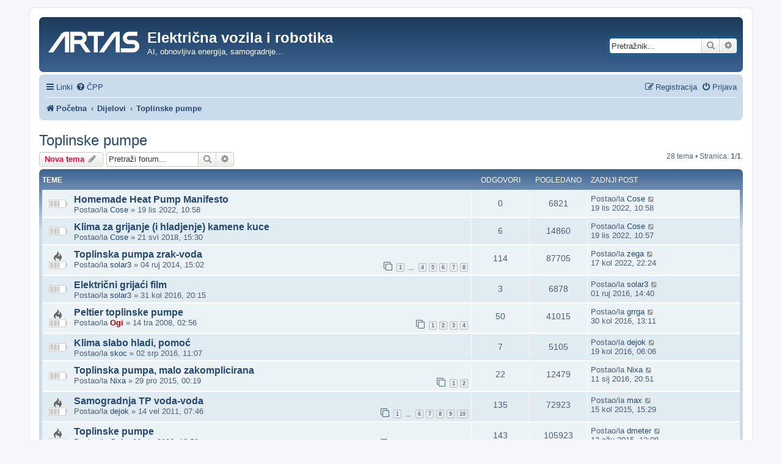

--- FILE ---
content_type: text/html; charset=UTF-8
request_url: http://www.e-vozila.com/forum/viewforum.php?f=8&sid=35f4ee603549ee93990b017403fb4ec5
body_size: 9797
content:
<!DOCTYPE html>
<html dir="ltr" lang="hr">
<head>
<meta charset="utf-8" />
<meta http-equiv="X-UA-Compatible" content="IE=edge">
<meta name="viewport" content="width=device-width, initial-scale=1" />

<title>Toplinske pumpe - Električna vozila i robotika</title>

	<link rel="alternate" type="application/atom+xml" title="Feed - Električna vozila i robotika" href="/forum/app.php/feed?sid=99348da93d32f48bfd2e72578d48580d">			<link rel="alternate" type="application/atom+xml" title="Feed - Nove teme" href="/forum/app.php/feed/topics?sid=99348da93d32f48bfd2e72578d48580d">		<link rel="alternate" type="application/atom+xml" title="Feed - Forum - Toplinske pumpe" href="/forum/app.php/feed/forum/8?sid=99348da93d32f48bfd2e72578d48580d">		
	<link rel="canonical" href="http://www.e-vozila.com/forum/viewforum.php?f=8">

<!--
	phpBB style name: prosilver
	Based on style:   prosilver (this is the default phpBB3 style)
	Original author:  Tom Beddard ( http://www.subBlue.com/ )
	Modified by:
-->

<link href="./assets/css/font-awesome.min.css?assets_version=11" rel="stylesheet">
<link href="./styles/prosilver/theme/stylesheet.css?assets_version=11" rel="stylesheet">
<link href="./styles/prosilver/theme/hr/stylesheet.css?assets_version=11" rel="stylesheet">




<!--[if lte IE 9]>
	<link href="./styles/prosilver/theme/tweaks.css?assets_version=11" rel="stylesheet">
<![endif]-->





</head>
<body id="phpbb" class="nojs notouch section-viewforum ltr ">


<div id="wrap" class="wrap">
	<a id="top" class="top-anchor" accesskey="t"></a>
	<div id="page-header">
		<div class="headerbar" role="banner">
					<div class="inner">

			<div id="site-description" class="site-description">
		<a id="logo" class="logo" href="https://www.artas.hr/" title="ARTAS d.o.o.">
					<span class="site_logo"></span>
				</a>
				<h1>Električna vozila i robotika</h1>
				<p>AI, obnovljiva energija, samogradnje...</p>
				<p class="skiplink"><a href="#start_here">Idi na sadržaj</a></p>
			</div>

									<div id="search-box" class="search-box search-header" role="search">
				<form action="./search.php?sid=99348da93d32f48bfd2e72578d48580d" method="get" id="search">
				<fieldset>
					<input name="keywords" id="keywords" type="search" maxlength="128" title="Pretraživanje po ključnim riječima" class="inputbox search tiny" size="20" value="" placeholder="Pretražnik..." />
					<button class="button button-search" type="submit" title="Pretražnik">
						<i class="icon fa-search fa-fw" aria-hidden="true"></i><span class="sr-only">Pretražnik</span>
					</button>
					<a href="./search.php?sid=99348da93d32f48bfd2e72578d48580d" class="button button-search-end" title="Napredno pretraživanje">
						<i class="icon fa-cog fa-fw" aria-hidden="true"></i><span class="sr-only">Napredno pretraživanje</span>
					</a>
					<input type="hidden" name="sid" value="99348da93d32f48bfd2e72578d48580d" />

				</fieldset>
				</form>
			</div>
						
			</div>
					</div>
				<div class="navbar" role="navigation">
	<div class="inner">

	<ul id="nav-main" class="nav-main linklist" role="menubar">

		<li id="quick-links" class="quick-links dropdown-container responsive-menu" data-skip-responsive="true">
			<a href="#" class="dropdown-trigger">
				<i class="icon fa-bars fa-fw" aria-hidden="true"></i><span>Linki</span>
			</a>
			<div class="dropdown">
				<div class="pointer"><div class="pointer-inner"></div></div>
				<ul class="dropdown-contents" role="menu">
					
											<li class="separator"></li>
																									<li>
								<a href="./search.php?search_id=unanswered&amp;sid=99348da93d32f48bfd2e72578d48580d" role="menuitem">
									<i class="icon fa-file-o fa-fw icon-gray" aria-hidden="true"></i><span>Neodgovorene teme</span>
								</a>
							</li>
							<li>
								<a href="./search.php?search_id=active_topics&amp;sid=99348da93d32f48bfd2e72578d48580d" role="menuitem">
									<i class="icon fa-file-o fa-fw icon-blue" aria-hidden="true"></i><span>Aktivne teme</span>
								</a>
							</li>
							<li class="separator"></li>
							<li>
								<a href="./search.php?sid=99348da93d32f48bfd2e72578d48580d" role="menuitem">
									<i class="icon fa-search fa-fw" aria-hidden="true"></i><span>Pretražnik</span>
								</a>
							</li>
					
										<li class="separator"></li>

									</ul>
			</div>
		</li>

				<li data-skip-responsive="true">
			<a href="/forum/app.php/help/faq?sid=99348da93d32f48bfd2e72578d48580d" rel="help" title="Često postavlje(a)na pitanja" role="menuitem">
				<i class="icon fa-question-circle fa-fw" aria-hidden="true"></i><span>ČPP</span>
			</a>
		</li>
						
			<li class="rightside"  data-skip-responsive="true">
			<a href="./ucp.php?mode=login&amp;redirect=viewforum.php%3Ff%3D8&amp;sid=99348da93d32f48bfd2e72578d48580d" title="Prijava" accesskey="x" role="menuitem">
				<i class="icon fa-power-off fa-fw" aria-hidden="true"></i><span>Prijava</span>
			</a>
		</li>
					<li class="rightside" data-skip-responsive="true">
				<a href="./ucp.php?mode=register&amp;sid=99348da93d32f48bfd2e72578d48580d" role="menuitem">
					<i class="icon fa-pencil-square-o  fa-fw" aria-hidden="true"></i><span>Registracija</span>
				</a>
			</li>
						</ul>

	<ul id="nav-breadcrumbs" class="nav-breadcrumbs linklist navlinks" role="menubar">
				
		
		<li class="breadcrumbs" itemscope itemtype="https://schema.org/BreadcrumbList">

			
							<span class="crumb" itemtype="https://schema.org/ListItem" itemprop="itemListElement" itemscope><a itemprop="item" href="./index.php?sid=99348da93d32f48bfd2e72578d48580d" accesskey="h" data-navbar-reference="index"><i class="icon fa-home fa-fw"></i><span itemprop="name">Početna</span></a><meta itemprop="position" content="1" /></span>

											
								<span class="crumb" itemtype="https://schema.org/ListItem" itemprop="itemListElement" itemscope data-forum-id="98"><a itemprop="item" href="./viewforum.php?f=98&amp;sid=99348da93d32f48bfd2e72578d48580d"><span itemprop="name">Dijelovi</span></a><meta itemprop="position" content="2" /></span>
															
								<span class="crumb" itemtype="https://schema.org/ListItem" itemprop="itemListElement" itemscope data-forum-id="8"><a itemprop="item" href="./viewforum.php?f=8&amp;sid=99348da93d32f48bfd2e72578d48580d"><span itemprop="name">Toplinske pumpe</span></a><meta itemprop="position" content="3" /></span>
							
					</li>

		
					<li class="rightside responsive-search">
				<a href="./search.php?sid=99348da93d32f48bfd2e72578d48580d" title="Opcije naprednog pretraživanja." role="menuitem">
					<i class="icon fa-search fa-fw" aria-hidden="true"></i><span class="sr-only">Pretražnik</span>
				</a>
			</li>
			</ul>

	</div>
</div>
	</div>

	
	<a id="start_here" class="anchor"></a>
	<div id="page-body" class="page-body" role="main">
		
		<h2 class="forum-title"><a href="./viewforum.php?f=8&amp;sid=99348da93d32f48bfd2e72578d48580d">Toplinske pumpe</a></h2>
<div>
	<!-- NOTE: remove the style="display: none" when you want to have the forum description on the forum body -->
	<div style="display: none !important;">Iskorištavanje toplinske energije zemlje, zraka, vode<br /></div>	</div>



	<div class="action-bar bar-top">

				
		<a href="./posting.php?mode=post&amp;f=8&amp;sid=99348da93d32f48bfd2e72578d48580d" class="button" title="Započni novu temu">
							<span>Nova tema</span> <i class="icon fa-pencil fa-fw" aria-hidden="true"></i>
					</a>
				
			<div class="search-box" role="search">
			<form method="get" id="forum-search" action="./search.php?sid=99348da93d32f48bfd2e72578d48580d">
			<fieldset>
				<input class="inputbox search tiny" type="search" name="keywords" id="search_keywords" size="20" placeholder="Pretraži forum..." />
				<button class="button button-search" type="submit" title="Pretražnik">
					<i class="icon fa-search fa-fw" aria-hidden="true"></i><span class="sr-only">Pretražnik</span>
				</button>
				<a href="./search.php?fid%5B%5D=8&amp;sid=99348da93d32f48bfd2e72578d48580d" class="button button-search-end" title="Napredno pretraživanje">
					<i class="icon fa-cog fa-fw" aria-hidden="true"></i><span class="sr-only">Napredno pretraživanje</span>
				</a>
				<input type="hidden" name="fid[0]" value="8" />
<input type="hidden" name="sid" value="99348da93d32f48bfd2e72578d48580d" />

			</fieldset>
			</form>
		</div>
	
	<div class="pagination">
				28 tema
					&bull; Stranica: <strong>1</strong>/<strong>1</strong>.
			</div>

	</div>




	
			<div class="forumbg">
		<div class="inner">
		<ul class="topiclist">
			<li class="header">
				<dl class="row-item">
					<dt><div class="list-inner">Teme</div></dt>
					<dd class="posts">Odgovori</dd>
					<dd class="views">Pogledano</dd>
					<dd class="lastpost"><span>Zadnji post</span></dd>
				</dl>
			</li>
		</ul>
		<ul class="topiclist topics">
	
				<li class="row bg1">
						<dl class="row-item topic_read">
				<dt title="Nema nepročitanih postova.">
										<div class="list-inner">
																		<a href="./viewtopic.php?t=8246&amp;sid=99348da93d32f48bfd2e72578d48580d" class="topictitle">Homemade Heat Pump Manifesto</a>																								<br />
						
												<div class="responsive-show" style="display: none;">
							Zadnji post Postao/la <a href="./memberlist.php?mode=viewprofile&amp;u=342&amp;sid=99348da93d32f48bfd2e72578d48580d" class="username">Cose</a> &laquo; <a href="./viewtopic.php?p=170632&amp;sid=99348da93d32f48bfd2e72578d48580d#p170632" title="Zadnji post"><time datetime="2022-10-19T08:58:34+00:00">19 lis 2022, 10:58</time></a>
													</div>
													
						<div class="topic-poster responsive-hide left-box">
																												Postao/la <a href="./memberlist.php?mode=viewprofile&amp;u=342&amp;sid=99348da93d32f48bfd2e72578d48580d" class="username">Cose</a> &raquo; <time datetime="2022-10-19T08:58:34+00:00">19 lis 2022, 10:58</time>
																				</div>

						
											</div>
				</dt>
				<dd class="posts">0 <dfn>Odgovori</dfn></dd>
				<dd class="views">6821 <dfn>Pogledano</dfn></dd>
				<dd class="lastpost">
					<span><dfn>Zadnji post </dfn>Postao/la <a href="./memberlist.php?mode=viewprofile&amp;u=342&amp;sid=99348da93d32f48bfd2e72578d48580d" class="username">Cose</a>													<a href="./viewtopic.php?p=170632&amp;sid=99348da93d32f48bfd2e72578d48580d#p170632" title="Zadnji post">
								<i class="icon fa-external-link-square fa-fw icon-lightgray icon-md" aria-hidden="true"></i><span class="sr-only"></span>
							</a>
												<br /><time datetime="2022-10-19T08:58:34+00:00">19 lis 2022, 10:58</time>
					</span>
				</dd>
			</dl>
					</li>
		
	

	
	
				<li class="row bg2">
						<dl class="row-item topic_read">
				<dt title="Nema nepročitanih postova.">
										<div class="list-inner">
																		<a href="./viewtopic.php?t=7066&amp;sid=99348da93d32f48bfd2e72578d48580d" class="topictitle">Klima za grijanje (i hladjenje) kamene kuce</a>																								<br />
						
												<div class="responsive-show" style="display: none;">
							Zadnji post Postao/la <a href="./memberlist.php?mode=viewprofile&amp;u=342&amp;sid=99348da93d32f48bfd2e72578d48580d" class="username">Cose</a> &laquo; <a href="./viewtopic.php?p=170631&amp;sid=99348da93d32f48bfd2e72578d48580d#p170631" title="Zadnji post"><time datetime="2022-10-19T08:57:32+00:00">19 lis 2022, 10:57</time></a>
													</div>
														<span class="responsive-show left-box" style="display: none;">Odgovori: <strong>6</strong></span>
													
						<div class="topic-poster responsive-hide left-box">
																												Postao/la <a href="./memberlist.php?mode=viewprofile&amp;u=342&amp;sid=99348da93d32f48bfd2e72578d48580d" class="username">Cose</a> &raquo; <time datetime="2018-05-21T13:30:46+00:00">21 svi 2018, 15:30</time>
																				</div>

						
											</div>
				</dt>
				<dd class="posts">6 <dfn>Odgovori</dfn></dd>
				<dd class="views">14860 <dfn>Pogledano</dfn></dd>
				<dd class="lastpost">
					<span><dfn>Zadnji post </dfn>Postao/la <a href="./memberlist.php?mode=viewprofile&amp;u=342&amp;sid=99348da93d32f48bfd2e72578d48580d" class="username">Cose</a>													<a href="./viewtopic.php?p=170631&amp;sid=99348da93d32f48bfd2e72578d48580d#p170631" title="Zadnji post">
								<i class="icon fa-external-link-square fa-fw icon-lightgray icon-md" aria-hidden="true"></i><span class="sr-only"></span>
							</a>
												<br /><time datetime="2022-10-19T08:57:32+00:00">19 lis 2022, 10:57</time>
					</span>
				</dd>
			</dl>
					</li>
		
	

	
	
				<li class="row bg1">
						<dl class="row-item topic_read_hot">
				<dt title="Nema nepročitanih postova.">
										<div class="list-inner">
																		<a href="./viewtopic.php?t=5273&amp;sid=99348da93d32f48bfd2e72578d48580d" class="topictitle">Toplinska pumpa zrak-voda</a>																								<br />
						
												<div class="responsive-show" style="display: none;">
							Zadnji post Postao/la <a href="./memberlist.php?mode=viewprofile&amp;u=5&amp;sid=99348da93d32f48bfd2e72578d48580d" class="username">zega</a> &laquo; <a href="./viewtopic.php?p=170226&amp;sid=99348da93d32f48bfd2e72578d48580d#p170226" title="Zadnji post"><time datetime="2022-08-17T20:24:54+00:00">17 kol 2022, 22:24</time></a>
													</div>
														<span class="responsive-show left-box" style="display: none;">Odgovori: <strong>114</strong></span>
													
						<div class="topic-poster responsive-hide left-box">
																												Postao/la <a href="./memberlist.php?mode=viewprofile&amp;u=2289&amp;sid=99348da93d32f48bfd2e72578d48580d" class="username">solar3</a> &raquo; <time datetime="2014-09-04T13:02:53+00:00">04 ruj 2014, 15:02</time>
																				</div>

												<div class="pagination">
							<span><i class="icon fa-clone fa-fw" aria-hidden="true"></i></span>
							<ul>
															<li><a class="button" href="./viewtopic.php?t=5273&amp;sid=99348da93d32f48bfd2e72578d48580d">1</a></li>
																							<li class="ellipsis"><span>...</span></li>
																							<li><a class="button" href="./viewtopic.php?t=5273&amp;sid=99348da93d32f48bfd2e72578d48580d&amp;start=45">4</a></li>
																							<li><a class="button" href="./viewtopic.php?t=5273&amp;sid=99348da93d32f48bfd2e72578d48580d&amp;start=60">5</a></li>
																							<li><a class="button" href="./viewtopic.php?t=5273&amp;sid=99348da93d32f48bfd2e72578d48580d&amp;start=75">6</a></li>
																							<li><a class="button" href="./viewtopic.php?t=5273&amp;sid=99348da93d32f48bfd2e72578d48580d&amp;start=90">7</a></li>
																							<li><a class="button" href="./viewtopic.php?t=5273&amp;sid=99348da93d32f48bfd2e72578d48580d&amp;start=105">8</a></li>
																																													</ul>
						</div>
						
											</div>
				</dt>
				<dd class="posts">114 <dfn>Odgovori</dfn></dd>
				<dd class="views">87705 <dfn>Pogledano</dfn></dd>
				<dd class="lastpost">
					<span><dfn>Zadnji post </dfn>Postao/la <a href="./memberlist.php?mode=viewprofile&amp;u=5&amp;sid=99348da93d32f48bfd2e72578d48580d" class="username">zega</a>													<a href="./viewtopic.php?p=170226&amp;sid=99348da93d32f48bfd2e72578d48580d#p170226" title="Zadnji post">
								<i class="icon fa-external-link-square fa-fw icon-lightgray icon-md" aria-hidden="true"></i><span class="sr-only"></span>
							</a>
												<br /><time datetime="2022-08-17T20:24:54+00:00">17 kol 2022, 22:24</time>
					</span>
				</dd>
			</dl>
					</li>
		
	

	
	
				<li class="row bg2">
						<dl class="row-item topic_read">
				<dt title="Nema nepročitanih postova.">
										<div class="list-inner">
																		<a href="./viewtopic.php?t=6396&amp;sid=99348da93d32f48bfd2e72578d48580d" class="topictitle">Električni grijaći film</a>																								<br />
						
												<div class="responsive-show" style="display: none;">
							Zadnji post Postao/la <a href="./memberlist.php?mode=viewprofile&amp;u=2289&amp;sid=99348da93d32f48bfd2e72578d48580d" class="username">solar3</a> &laquo; <a href="./viewtopic.php?p=144242&amp;sid=99348da93d32f48bfd2e72578d48580d#p144242" title="Zadnji post"><time datetime="2016-09-01T12:40:25+00:00">01 ruj 2016, 14:40</time></a>
													</div>
														<span class="responsive-show left-box" style="display: none;">Odgovori: <strong>3</strong></span>
													
						<div class="topic-poster responsive-hide left-box">
																												Postao/la <a href="./memberlist.php?mode=viewprofile&amp;u=2289&amp;sid=99348da93d32f48bfd2e72578d48580d" class="username">solar3</a> &raquo; <time datetime="2016-08-31T18:15:53+00:00">31 kol 2016, 20:15</time>
																				</div>

						
											</div>
				</dt>
				<dd class="posts">3 <dfn>Odgovori</dfn></dd>
				<dd class="views">6878 <dfn>Pogledano</dfn></dd>
				<dd class="lastpost">
					<span><dfn>Zadnji post </dfn>Postao/la <a href="./memberlist.php?mode=viewprofile&amp;u=2289&amp;sid=99348da93d32f48bfd2e72578d48580d" class="username">solar3</a>													<a href="./viewtopic.php?p=144242&amp;sid=99348da93d32f48bfd2e72578d48580d#p144242" title="Zadnji post">
								<i class="icon fa-external-link-square fa-fw icon-lightgray icon-md" aria-hidden="true"></i><span class="sr-only"></span>
							</a>
												<br /><time datetime="2016-09-01T12:40:25+00:00">01 ruj 2016, 14:40</time>
					</span>
				</dd>
			</dl>
					</li>
		
	

	
	
				<li class="row bg1">
						<dl class="row-item topic_read_hot">
				<dt title="Nema nepročitanih postova.">
										<div class="list-inner">
																		<a href="./viewtopic.php?t=645&amp;sid=99348da93d32f48bfd2e72578d48580d" class="topictitle">Peltier toplinske pumpe</a>																								<br />
						
												<div class="responsive-show" style="display: none;">
							Zadnji post Postao/la <a href="./memberlist.php?mode=viewprofile&amp;u=1278&amp;sid=99348da93d32f48bfd2e72578d48580d" class="username">grrga</a> &laquo; <a href="./viewtopic.php?p=144125&amp;sid=99348da93d32f48bfd2e72578d48580d#p144125" title="Zadnji post"><time datetime="2016-08-30T11:11:49+00:00">30 kol 2016, 13:11</time></a>
													</div>
														<span class="responsive-show left-box" style="display: none;">Odgovori: <strong>50</strong></span>
													
						<div class="topic-poster responsive-hide left-box">
																												Postao/la <a href="./memberlist.php?mode=viewprofile&amp;u=2&amp;sid=99348da93d32f48bfd2e72578d48580d" style="color: #AA0000;" class="username-coloured">Ogi</a> &raquo; <time datetime="2008-04-14T00:56:09+00:00">14 tra 2008, 02:56</time>
																				</div>

												<div class="pagination">
							<span><i class="icon fa-clone fa-fw" aria-hidden="true"></i></span>
							<ul>
															<li><a class="button" href="./viewtopic.php?t=645&amp;sid=99348da93d32f48bfd2e72578d48580d">1</a></li>
																							<li><a class="button" href="./viewtopic.php?t=645&amp;sid=99348da93d32f48bfd2e72578d48580d&amp;start=15">2</a></li>
																							<li><a class="button" href="./viewtopic.php?t=645&amp;sid=99348da93d32f48bfd2e72578d48580d&amp;start=30">3</a></li>
																							<li><a class="button" href="./viewtopic.php?t=645&amp;sid=99348da93d32f48bfd2e72578d48580d&amp;start=45">4</a></li>
																																													</ul>
						</div>
						
											</div>
				</dt>
				<dd class="posts">50 <dfn>Odgovori</dfn></dd>
				<dd class="views">41015 <dfn>Pogledano</dfn></dd>
				<dd class="lastpost">
					<span><dfn>Zadnji post </dfn>Postao/la <a href="./memberlist.php?mode=viewprofile&amp;u=1278&amp;sid=99348da93d32f48bfd2e72578d48580d" class="username">grrga</a>													<a href="./viewtopic.php?p=144125&amp;sid=99348da93d32f48bfd2e72578d48580d#p144125" title="Zadnji post">
								<i class="icon fa-external-link-square fa-fw icon-lightgray icon-md" aria-hidden="true"></i><span class="sr-only"></span>
							</a>
												<br /><time datetime="2016-08-30T11:11:49+00:00">30 kol 2016, 13:11</time>
					</span>
				</dd>
			</dl>
					</li>
		
	

	
	
				<li class="row bg2">
						<dl class="row-item topic_read">
				<dt title="Nema nepročitanih postova.">
										<div class="list-inner">
																		<a href="./viewtopic.php?t=6299&amp;sid=99348da93d32f48bfd2e72578d48580d" class="topictitle">Klima slabo hladi, pomoć</a>																								<br />
						
												<div class="responsive-show" style="display: none;">
							Zadnji post Postao/la <a href="./memberlist.php?mode=viewprofile&amp;u=1162&amp;sid=99348da93d32f48bfd2e72578d48580d" class="username">dejok</a> &laquo; <a href="./viewtopic.php?p=143609&amp;sid=99348da93d32f48bfd2e72578d48580d#p143609" title="Zadnji post"><time datetime="2016-08-19T04:06:01+00:00">19 kol 2016, 06:06</time></a>
													</div>
														<span class="responsive-show left-box" style="display: none;">Odgovori: <strong>7</strong></span>
													
						<div class="topic-poster responsive-hide left-box">
																												Postao/la <a href="./memberlist.php?mode=viewprofile&amp;u=3136&amp;sid=99348da93d32f48bfd2e72578d48580d" class="username">skoc</a> &raquo; <time datetime="2016-07-02T09:07:03+00:00">02 srp 2016, 11:07</time>
																				</div>

						
											</div>
				</dt>
				<dd class="posts">7 <dfn>Odgovori</dfn></dd>
				<dd class="views">5105 <dfn>Pogledano</dfn></dd>
				<dd class="lastpost">
					<span><dfn>Zadnji post </dfn>Postao/la <a href="./memberlist.php?mode=viewprofile&amp;u=1162&amp;sid=99348da93d32f48bfd2e72578d48580d" class="username">dejok</a>													<a href="./viewtopic.php?p=143609&amp;sid=99348da93d32f48bfd2e72578d48580d#p143609" title="Zadnji post">
								<i class="icon fa-external-link-square fa-fw icon-lightgray icon-md" aria-hidden="true"></i><span class="sr-only"></span>
							</a>
												<br /><time datetime="2016-08-19T04:06:01+00:00">19 kol 2016, 06:06</time>
					</span>
				</dd>
			</dl>
					</li>
		
	

	
	
				<li class="row bg1">
						<dl class="row-item topic_read">
				<dt title="Nema nepročitanih postova.">
										<div class="list-inner">
																		<a href="./viewtopic.php?t=6019&amp;sid=99348da93d32f48bfd2e72578d48580d" class="topictitle">Toplinska pumpa, malo zakomplicirana</a>																								<br />
						
												<div class="responsive-show" style="display: none;">
							Zadnji post Postao/la <a href="./memberlist.php?mode=viewprofile&amp;u=198&amp;sid=99348da93d32f48bfd2e72578d48580d" class="username">Nixa</a> &laquo; <a href="./viewtopic.php?p=136508&amp;sid=99348da93d32f48bfd2e72578d48580d#p136508" title="Zadnji post"><time datetime="2016-01-11T19:51:51+00:00">11 sij 2016, 20:51</time></a>
													</div>
														<span class="responsive-show left-box" style="display: none;">Odgovori: <strong>22</strong></span>
													
						<div class="topic-poster responsive-hide left-box">
																												Postao/la <a href="./memberlist.php?mode=viewprofile&amp;u=198&amp;sid=99348da93d32f48bfd2e72578d48580d" class="username">Nixa</a> &raquo; <time datetime="2015-12-28T23:19:10+00:00">29 pro 2015, 00:19</time>
																				</div>

												<div class="pagination">
							<span><i class="icon fa-clone fa-fw" aria-hidden="true"></i></span>
							<ul>
															<li><a class="button" href="./viewtopic.php?t=6019&amp;sid=99348da93d32f48bfd2e72578d48580d">1</a></li>
																							<li><a class="button" href="./viewtopic.php?t=6019&amp;sid=99348da93d32f48bfd2e72578d48580d&amp;start=15">2</a></li>
																																													</ul>
						</div>
						
											</div>
				</dt>
				<dd class="posts">22 <dfn>Odgovori</dfn></dd>
				<dd class="views">12479 <dfn>Pogledano</dfn></dd>
				<dd class="lastpost">
					<span><dfn>Zadnji post </dfn>Postao/la <a href="./memberlist.php?mode=viewprofile&amp;u=198&amp;sid=99348da93d32f48bfd2e72578d48580d" class="username">Nixa</a>													<a href="./viewtopic.php?p=136508&amp;sid=99348da93d32f48bfd2e72578d48580d#p136508" title="Zadnji post">
								<i class="icon fa-external-link-square fa-fw icon-lightgray icon-md" aria-hidden="true"></i><span class="sr-only"></span>
							</a>
												<br /><time datetime="2016-01-11T19:51:51+00:00">11 sij 2016, 20:51</time>
					</span>
				</dd>
			</dl>
					</li>
		
	

	
	
				<li class="row bg2">
						<dl class="row-item topic_read_hot">
				<dt title="Nema nepročitanih postova.">
										<div class="list-inner">
																		<a href="./viewtopic.php?t=2729&amp;sid=99348da93d32f48bfd2e72578d48580d" class="topictitle">Samogradnja TP voda-voda</a>																								<br />
						
												<div class="responsive-show" style="display: none;">
							Zadnji post Postao/la <a href="./memberlist.php?mode=viewprofile&amp;u=1115&amp;sid=99348da93d32f48bfd2e72578d48580d" class="username">max</a> &laquo; <a href="./viewtopic.php?p=132939&amp;sid=99348da93d32f48bfd2e72578d48580d#p132939" title="Zadnji post"><time datetime="2015-08-15T13:29:45+00:00">15 kol 2015, 15:29</time></a>
													</div>
														<span class="responsive-show left-box" style="display: none;">Odgovori: <strong>135</strong></span>
													
						<div class="topic-poster responsive-hide left-box">
																												Postao/la <a href="./memberlist.php?mode=viewprofile&amp;u=1162&amp;sid=99348da93d32f48bfd2e72578d48580d" class="username">dejok</a> &raquo; <time datetime="2011-02-14T06:46:52+00:00">14 vel 2011, 07:46</time>
																				</div>

												<div class="pagination">
							<span><i class="icon fa-clone fa-fw" aria-hidden="true"></i></span>
							<ul>
															<li><a class="button" href="./viewtopic.php?t=2729&amp;sid=99348da93d32f48bfd2e72578d48580d">1</a></li>
																							<li class="ellipsis"><span>...</span></li>
																							<li><a class="button" href="./viewtopic.php?t=2729&amp;sid=99348da93d32f48bfd2e72578d48580d&amp;start=75">6</a></li>
																							<li><a class="button" href="./viewtopic.php?t=2729&amp;sid=99348da93d32f48bfd2e72578d48580d&amp;start=90">7</a></li>
																							<li><a class="button" href="./viewtopic.php?t=2729&amp;sid=99348da93d32f48bfd2e72578d48580d&amp;start=105">8</a></li>
																							<li><a class="button" href="./viewtopic.php?t=2729&amp;sid=99348da93d32f48bfd2e72578d48580d&amp;start=120">9</a></li>
																							<li><a class="button" href="./viewtopic.php?t=2729&amp;sid=99348da93d32f48bfd2e72578d48580d&amp;start=135">10</a></li>
																																													</ul>
						</div>
						
											</div>
				</dt>
				<dd class="posts">135 <dfn>Odgovori</dfn></dd>
				<dd class="views">72923 <dfn>Pogledano</dfn></dd>
				<dd class="lastpost">
					<span><dfn>Zadnji post </dfn>Postao/la <a href="./memberlist.php?mode=viewprofile&amp;u=1115&amp;sid=99348da93d32f48bfd2e72578d48580d" class="username">max</a>													<a href="./viewtopic.php?p=132939&amp;sid=99348da93d32f48bfd2e72578d48580d#p132939" title="Zadnji post">
								<i class="icon fa-external-link-square fa-fw icon-lightgray icon-md" aria-hidden="true"></i><span class="sr-only"></span>
							</a>
												<br /><time datetime="2015-08-15T13:29:45+00:00">15 kol 2015, 15:29</time>
					</span>
				</dd>
			</dl>
					</li>
		
	

	
	
				<li class="row bg1">
						<dl class="row-item topic_read_hot">
				<dt title="Nema nepročitanih postova.">
										<div class="list-inner">
																		<a href="./viewtopic.php?t=32&amp;sid=99348da93d32f48bfd2e72578d48580d" class="topictitle">Toplinske pumpe</a>																								<br />
						
												<div class="responsive-show" style="display: none;">
							Zadnji post Postao/la <a href="./memberlist.php?mode=viewprofile&amp;u=1052&amp;sid=99348da93d32f48bfd2e72578d48580d" class="username">dmeter</a> &laquo; <a href="./viewtopic.php?p=127267&amp;sid=99348da93d32f48bfd2e72578d48580d#p127267" title="Zadnji post"><time datetime="2015-03-13T11:08:54+00:00">13 ožu 2015, 12:08</time></a>
													</div>
														<span class="responsive-show left-box" style="display: none;">Odgovori: <strong>143</strong></span>
													
						<div class="topic-poster responsive-hide left-box">
																												Postao/la <a href="./memberlist.php?mode=viewprofile&amp;u=2&amp;sid=99348da93d32f48bfd2e72578d48580d" style="color: #AA0000;" class="username-coloured">Ogi</a> &raquo; <time datetime="2006-11-03T17:58:22+00:00">03 stu 2006, 18:58</time>
																				</div>

												<div class="pagination">
							<span><i class="icon fa-clone fa-fw" aria-hidden="true"></i></span>
							<ul>
															<li><a class="button" href="./viewtopic.php?t=32&amp;sid=99348da93d32f48bfd2e72578d48580d">1</a></li>
																							<li class="ellipsis"><span>...</span></li>
																							<li><a class="button" href="./viewtopic.php?t=32&amp;sid=99348da93d32f48bfd2e72578d48580d&amp;start=75">6</a></li>
																							<li><a class="button" href="./viewtopic.php?t=32&amp;sid=99348da93d32f48bfd2e72578d48580d&amp;start=90">7</a></li>
																							<li><a class="button" href="./viewtopic.php?t=32&amp;sid=99348da93d32f48bfd2e72578d48580d&amp;start=105">8</a></li>
																							<li><a class="button" href="./viewtopic.php?t=32&amp;sid=99348da93d32f48bfd2e72578d48580d&amp;start=120">9</a></li>
																							<li><a class="button" href="./viewtopic.php?t=32&amp;sid=99348da93d32f48bfd2e72578d48580d&amp;start=135">10</a></li>
																																													</ul>
						</div>
						
											</div>
				</dt>
				<dd class="posts">143 <dfn>Odgovori</dfn></dd>
				<dd class="views">105923 <dfn>Pogledano</dfn></dd>
				<dd class="lastpost">
					<span><dfn>Zadnji post </dfn>Postao/la <a href="./memberlist.php?mode=viewprofile&amp;u=1052&amp;sid=99348da93d32f48bfd2e72578d48580d" class="username">dmeter</a>													<a href="./viewtopic.php?p=127267&amp;sid=99348da93d32f48bfd2e72578d48580d#p127267" title="Zadnji post">
								<i class="icon fa-external-link-square fa-fw icon-lightgray icon-md" aria-hidden="true"></i><span class="sr-only"></span>
							</a>
												<br /><time datetime="2015-03-13T11:08:54+00:00">13 ožu 2015, 12:08</time>
					</span>
				</dd>
			</dl>
					</li>
		
	

	
	
				<li class="row bg2">
						<dl class="row-item topic_read">
				<dt title="Nema nepročitanih postova.">
										<div class="list-inner">
																		<a href="./viewtopic.php?t=4870&amp;sid=99348da93d32f48bfd2e72578d48580d" class="topictitle">Grijanje pomoću mora</a>																								<br />
						
												<div class="responsive-show" style="display: none;">
							Zadnji post Postao/la <a href="./memberlist.php?mode=viewprofile&amp;u=5&amp;sid=99348da93d32f48bfd2e72578d48580d" class="username">zega</a> &laquo; <a href="./viewtopic.php?p=109365&amp;sid=99348da93d32f48bfd2e72578d48580d#p109365" title="Zadnji post"><time datetime="2014-01-05T13:06:38+00:00">05 sij 2014, 14:06</time></a>
													</div>
														<span class="responsive-show left-box" style="display: none;">Odgovori: <strong>2</strong></span>
													
						<div class="topic-poster responsive-hide left-box">
																												Postao/la <a href="./memberlist.php?mode=viewprofile&amp;u=1250&amp;sid=99348da93d32f48bfd2e72578d48580d" class="username">rkahler</a> &raquo; <time datetime="2014-01-04T19:57:22+00:00">04 sij 2014, 20:57</time>
																				</div>

						
											</div>
				</dt>
				<dd class="posts">2 <dfn>Odgovori</dfn></dd>
				<dd class="views">4627 <dfn>Pogledano</dfn></dd>
				<dd class="lastpost">
					<span><dfn>Zadnji post </dfn>Postao/la <a href="./memberlist.php?mode=viewprofile&amp;u=5&amp;sid=99348da93d32f48bfd2e72578d48580d" class="username">zega</a>													<a href="./viewtopic.php?p=109365&amp;sid=99348da93d32f48bfd2e72578d48580d#p109365" title="Zadnji post">
								<i class="icon fa-external-link-square fa-fw icon-lightgray icon-md" aria-hidden="true"></i><span class="sr-only"></span>
							</a>
												<br /><time datetime="2014-01-05T13:06:38+00:00">05 sij 2014, 14:06</time>
					</span>
				</dd>
			</dl>
					</li>
		
	

	
	
				<li class="row bg1">
						<dl class="row-item topic_read">
				<dt title="Nema nepročitanih postova.">
										<div class="list-inner">
																		<a href="./viewtopic.php?t=4460&amp;sid=99348da93d32f48bfd2e72578d48580d" class="topictitle">Vivax inverter</a>																								<br />
						
												<div class="responsive-show" style="display: none;">
							Zadnji post Postao/la <a href="./memberlist.php?mode=viewprofile&amp;u=1435&amp;sid=99348da93d32f48bfd2e72578d48580d" class="username">suky-st</a> &laquo; <a href="./viewtopic.php?p=100502&amp;sid=99348da93d32f48bfd2e72578d48580d#p100502" title="Zadnji post"><time datetime="2013-07-15T11:44:20+00:00">15 srp 2013, 13:44</time></a>
													</div>
														<span class="responsive-show left-box" style="display: none;">Odgovori: <strong>12</strong></span>
													
						<div class="topic-poster responsive-hide left-box">
																												Postao/la <a href="./memberlist.php?mode=viewprofile&amp;u=1283&amp;sid=99348da93d32f48bfd2e72578d48580d" class="username">peco</a> &raquo; <time datetime="2013-05-30T09:42:11+00:00">30 svi 2013, 11:42</time>
																				</div>

						
											</div>
				</dt>
				<dd class="posts">12 <dfn>Odgovori</dfn></dd>
				<dd class="views">9461 <dfn>Pogledano</dfn></dd>
				<dd class="lastpost">
					<span><dfn>Zadnji post </dfn>Postao/la <a href="./memberlist.php?mode=viewprofile&amp;u=1435&amp;sid=99348da93d32f48bfd2e72578d48580d" class="username">suky-st</a>													<a href="./viewtopic.php?p=100502&amp;sid=99348da93d32f48bfd2e72578d48580d#p100502" title="Zadnji post">
								<i class="icon fa-external-link-square fa-fw icon-lightgray icon-md" aria-hidden="true"></i><span class="sr-only"></span>
							</a>
												<br /><time datetime="2013-07-15T11:44:20+00:00">15 srp 2013, 13:44</time>
					</span>
				</dd>
			</dl>
					</li>
		
	

	
	
				<li class="row bg2">
						<dl class="row-item topic_read">
				<dt title="Nema nepročitanih postova.">
										<div class="list-inner">
																		<a href="./viewtopic.php?t=4163&amp;sid=99348da93d32f48bfd2e72578d48580d" class="topictitle">Grijanje sa ledom</a>																								<br />
						
												<div class="responsive-show" style="display: none;">
							Zadnji post Postao/la <a href="./memberlist.php?mode=viewprofile&amp;u=1065&amp;sid=99348da93d32f48bfd2e72578d48580d" class="username">Daddy_o7</a> &laquo; <a href="./viewtopic.php?p=91423&amp;sid=99348da93d32f48bfd2e72578d48580d#p91423" title="Zadnji post"><time datetime="2012-12-27T19:34:02+00:00">27 pro 2012, 20:34</time></a>
													</div>
													
						<div class="topic-poster responsive-hide left-box">
																												Postao/la <a href="./memberlist.php?mode=viewprofile&amp;u=1065&amp;sid=99348da93d32f48bfd2e72578d48580d" class="username">Daddy_o7</a> &raquo; <time datetime="2012-12-27T19:34:02+00:00">27 pro 2012, 20:34</time>
																				</div>

						
											</div>
				</dt>
				<dd class="posts">0 <dfn>Odgovori</dfn></dd>
				<dd class="views">3532 <dfn>Pogledano</dfn></dd>
				<dd class="lastpost">
					<span><dfn>Zadnji post </dfn>Postao/la <a href="./memberlist.php?mode=viewprofile&amp;u=1065&amp;sid=99348da93d32f48bfd2e72578d48580d" class="username">Daddy_o7</a>													<a href="./viewtopic.php?p=91423&amp;sid=99348da93d32f48bfd2e72578d48580d#p91423" title="Zadnji post">
								<i class="icon fa-external-link-square fa-fw icon-lightgray icon-md" aria-hidden="true"></i><span class="sr-only"></span>
							</a>
												<br /><time datetime="2012-12-27T19:34:02+00:00">27 pro 2012, 20:34</time>
					</span>
				</dd>
			</dl>
					</li>
		
	

	
	
				<li class="row bg1">
						<dl class="row-item topic_read">
				<dt title="Nema nepročitanih postova.">
										<div class="list-inner">
																		<a href="./viewtopic.php?t=4127&amp;sid=99348da93d32f48bfd2e72578d48580d" class="topictitle">Elektro ventili 12V</a>																								<br />
						
												<div class="responsive-show" style="display: none;">
							Zadnji post Postao/la <a href="./memberlist.php?mode=viewprofile&amp;u=342&amp;sid=99348da93d32f48bfd2e72578d48580d" class="username">Cose</a> &laquo; <a href="./viewtopic.php?p=90518&amp;sid=99348da93d32f48bfd2e72578d48580d#p90518" title="Zadnji post"><time datetime="2012-12-10T16:40:08+00:00">10 pro 2012, 17:40</time></a>
													</div>
														<span class="responsive-show left-box" style="display: none;">Odgovori: <strong>3</strong></span>
													
						<div class="topic-poster responsive-hide left-box">
																												Postao/la <a href="./memberlist.php?mode=viewprofile&amp;u=342&amp;sid=99348da93d32f48bfd2e72578d48580d" class="username">Cose</a> &raquo; <time datetime="2012-12-10T12:59:56+00:00">10 pro 2012, 13:59</time>
																				</div>

						
											</div>
				</dt>
				<dd class="posts">3 <dfn>Odgovori</dfn></dd>
				<dd class="views">3837 <dfn>Pogledano</dfn></dd>
				<dd class="lastpost">
					<span><dfn>Zadnji post </dfn>Postao/la <a href="./memberlist.php?mode=viewprofile&amp;u=342&amp;sid=99348da93d32f48bfd2e72578d48580d" class="username">Cose</a>													<a href="./viewtopic.php?p=90518&amp;sid=99348da93d32f48bfd2e72578d48580d#p90518" title="Zadnji post">
								<i class="icon fa-external-link-square fa-fw icon-lightgray icon-md" aria-hidden="true"></i><span class="sr-only"></span>
							</a>
												<br /><time datetime="2012-12-10T16:40:08+00:00">10 pro 2012, 17:40</time>
					</span>
				</dd>
			</dl>
					</li>
		
	

	
	
				<li class="row bg2">
						<dl class="row-item topic_read">
				<dt title="Nema nepročitanih postova.">
										<div class="list-inner">
																		<a href="./viewtopic.php?t=3901&amp;sid=99348da93d32f48bfd2e72578d48580d" class="topictitle">Toplinska pumpa i ventilacija</a>																								<br />
						
												<div class="responsive-show" style="display: none;">
							Zadnji post Postao/la <a href="./memberlist.php?mode=viewprofile&amp;u=178&amp;sid=99348da93d32f48bfd2e72578d48580d" class="username">Mrax</a> &laquo; <a href="./viewtopic.php?p=83705&amp;sid=99348da93d32f48bfd2e72578d48580d#p83705" title="Zadnji post"><time datetime="2012-08-16T21:24:43+00:00">16 kol 2012, 23:24</time></a>
													</div>
														<span class="responsive-show left-box" style="display: none;">Odgovori: <strong>9</strong></span>
													
						<div class="topic-poster responsive-hide left-box">
																												Postao/la <a href="./memberlist.php?mode=viewprofile&amp;u=1052&amp;sid=99348da93d32f48bfd2e72578d48580d" class="username">dmeter</a> &raquo; <time datetime="2012-08-15T19:54:31+00:00">15 kol 2012, 21:54</time>
																				</div>

						
											</div>
				</dt>
				<dd class="posts">9 <dfn>Odgovori</dfn></dd>
				<dd class="views">7424 <dfn>Pogledano</dfn></dd>
				<dd class="lastpost">
					<span><dfn>Zadnji post </dfn>Postao/la <a href="./memberlist.php?mode=viewprofile&amp;u=178&amp;sid=99348da93d32f48bfd2e72578d48580d" class="username">Mrax</a>													<a href="./viewtopic.php?p=83705&amp;sid=99348da93d32f48bfd2e72578d48580d#p83705" title="Zadnji post">
								<i class="icon fa-external-link-square fa-fw icon-lightgray icon-md" aria-hidden="true"></i><span class="sr-only"></span>
							</a>
												<br /><time datetime="2012-08-16T21:24:43+00:00">16 kol 2012, 23:24</time>
					</span>
				</dd>
			</dl>
					</li>
		
	

	
	
				<li class="row bg1">
						<dl class="row-item topic_read">
				<dt title="Nema nepročitanih postova.">
										<div class="list-inner">
																		<a href="./viewtopic.php?t=3252&amp;sid=99348da93d32f48bfd2e72578d48580d" class="topictitle">Shema klima invertera panasonic</a>																								<br />
						
												<div class="responsive-show" style="display: none;">
							Zadnji post Postao/la <a href="./memberlist.php?mode=viewprofile&amp;u=1741&amp;sid=99348da93d32f48bfd2e72578d48580d" class="username">mmuscet</a> &laquo; <a href="./viewtopic.php?p=67501&amp;sid=99348da93d32f48bfd2e72578d48580d#p67501" title="Zadnji post"><time datetime="2011-10-20T19:05:05+00:00">20 lis 2011, 21:05</time></a>
													</div>
													
						<div class="topic-poster responsive-hide left-box">
																												Postao/la <a href="./memberlist.php?mode=viewprofile&amp;u=1741&amp;sid=99348da93d32f48bfd2e72578d48580d" class="username">mmuscet</a> &raquo; <time datetime="2011-10-20T19:05:05+00:00">20 lis 2011, 21:05</time>
																				</div>

						
											</div>
				</dt>
				<dd class="posts">0 <dfn>Odgovori</dfn></dd>
				<dd class="views">3782 <dfn>Pogledano</dfn></dd>
				<dd class="lastpost">
					<span><dfn>Zadnji post </dfn>Postao/la <a href="./memberlist.php?mode=viewprofile&amp;u=1741&amp;sid=99348da93d32f48bfd2e72578d48580d" class="username">mmuscet</a>													<a href="./viewtopic.php?p=67501&amp;sid=99348da93d32f48bfd2e72578d48580d#p67501" title="Zadnji post">
								<i class="icon fa-external-link-square fa-fw icon-lightgray icon-md" aria-hidden="true"></i><span class="sr-only"></span>
							</a>
												<br /><time datetime="2011-10-20T19:05:05+00:00">20 lis 2011, 21:05</time>
					</span>
				</dd>
			</dl>
					</li>
		
	

	
	
				<li class="row bg2">
						<dl class="row-item topic_read_hot">
				<dt title="Nema nepročitanih postova.">
										<div class="list-inner">
																		<a href="./viewtopic.php?t=541&amp;sid=99348da93d32f48bfd2e72578d48580d" class="topictitle">Geotermalna energija</a>																								<br />
						
												<div class="responsive-show" style="display: none;">
							Zadnji post Postao/la <a href="./memberlist.php?mode=viewprofile&amp;u=1909&amp;sid=99348da93d32f48bfd2e72578d48580d" class="username">eygon</a> &laquo; <a href="./viewtopic.php?p=59606&amp;sid=99348da93d32f48bfd2e72578d48580d#p59606" title="Zadnji post"><time datetime="2011-05-04T11:01:54+00:00">04 svi 2011, 13:01</time></a>
													</div>
														<span class="responsive-show left-box" style="display: none;">Odgovori: <strong>32</strong></span>
													
						<div class="topic-poster responsive-hide left-box">
																												Postao/la <a href="./memberlist.php?mode=viewprofile&amp;u=2&amp;sid=99348da93d32f48bfd2e72578d48580d" style="color: #AA0000;" class="username-coloured">Ogi</a> &raquo; <time datetime="2008-01-11T15:19:23+00:00">11 sij 2008, 16:19</time>
																				</div>

												<div class="pagination">
							<span><i class="icon fa-clone fa-fw" aria-hidden="true"></i></span>
							<ul>
															<li><a class="button" href="./viewtopic.php?t=541&amp;sid=99348da93d32f48bfd2e72578d48580d">1</a></li>
																							<li><a class="button" href="./viewtopic.php?t=541&amp;sid=99348da93d32f48bfd2e72578d48580d&amp;start=15">2</a></li>
																							<li><a class="button" href="./viewtopic.php?t=541&amp;sid=99348da93d32f48bfd2e72578d48580d&amp;start=30">3</a></li>
																																													</ul>
						</div>
						
											</div>
				</dt>
				<dd class="posts">32 <dfn>Odgovori</dfn></dd>
				<dd class="views">23065 <dfn>Pogledano</dfn></dd>
				<dd class="lastpost">
					<span><dfn>Zadnji post </dfn>Postao/la <a href="./memberlist.php?mode=viewprofile&amp;u=1909&amp;sid=99348da93d32f48bfd2e72578d48580d" class="username">eygon</a>													<a href="./viewtopic.php?p=59606&amp;sid=99348da93d32f48bfd2e72578d48580d#p59606" title="Zadnji post">
								<i class="icon fa-external-link-square fa-fw icon-lightgray icon-md" aria-hidden="true"></i><span class="sr-only"></span>
							</a>
												<br /><time datetime="2011-05-04T11:01:54+00:00">04 svi 2011, 13:01</time>
					</span>
				</dd>
			</dl>
					</li>
		
	

	
	
				<li class="row bg1">
						<dl class="row-item topic_read">
				<dt title="Nema nepročitanih postova.">
										<div class="list-inner">
																		<a href="./viewtopic.php?t=2741&amp;sid=99348da93d32f48bfd2e72578d48580d" class="topictitle">TP  Voda - podno grijanje</a>																								<br />
						
												<div class="responsive-show" style="display: none;">
							Zadnji post Postao/la <a href="./memberlist.php?mode=viewprofile&amp;u=1909&amp;sid=99348da93d32f48bfd2e72578d48580d" class="username">eygon</a> &laquo; <a href="./viewtopic.php?p=56977&amp;sid=99348da93d32f48bfd2e72578d48580d#p56977" title="Zadnji post"><time datetime="2011-03-12T01:05:34+00:00">12 ožu 2011, 02:05</time></a>
													</div>
														<span class="responsive-show left-box" style="display: none;">Odgovori: <strong>7</strong></span>
													
						<div class="topic-poster responsive-hide left-box">
																												Postao/la <a href="./memberlist.php?mode=viewprofile&amp;u=1649&amp;sid=99348da93d32f48bfd2e72578d48580d" class="username">mika_vk</a> &raquo; <time datetime="2011-02-22T13:59:56+00:00">22 vel 2011, 14:59</time>
																				</div>

						
											</div>
				</dt>
				<dd class="posts">7 <dfn>Odgovori</dfn></dd>
				<dd class="views">7218 <dfn>Pogledano</dfn></dd>
				<dd class="lastpost">
					<span><dfn>Zadnji post </dfn>Postao/la <a href="./memberlist.php?mode=viewprofile&amp;u=1909&amp;sid=99348da93d32f48bfd2e72578d48580d" class="username">eygon</a>													<a href="./viewtopic.php?p=56977&amp;sid=99348da93d32f48bfd2e72578d48580d#p56977" title="Zadnji post">
								<i class="icon fa-external-link-square fa-fw icon-lightgray icon-md" aria-hidden="true"></i><span class="sr-only"></span>
							</a>
												<br /><time datetime="2011-03-12T01:05:34+00:00">12 ožu 2011, 02:05</time>
					</span>
				</dd>
			</dl>
					</li>
		
	

	
	
				<li class="row bg2">
						<dl class="row-item topic_read">
				<dt title="Nema nepročitanih postova.">
										<div class="list-inner">
																		<a href="./viewtopic.php?t=1699&amp;sid=99348da93d32f48bfd2e72578d48580d" class="topictitle">DIY toplinska pumpa</a>																								<br />
						
												<div class="responsive-show" style="display: none;">
							Zadnji post Postao/la <a href="./memberlist.php?mode=viewprofile&amp;u=1909&amp;sid=99348da93d32f48bfd2e72578d48580d" class="username">eygon</a> &laquo; <a href="./viewtopic.php?p=56940&amp;sid=99348da93d32f48bfd2e72578d48580d#p56940" title="Zadnji post"><time datetime="2011-03-11T15:40:21+00:00">11 ožu 2011, 16:40</time></a>
													</div>
														<span class="responsive-show left-box" style="display: none;">Odgovori: <strong>14</strong></span>
													
						<div class="topic-poster responsive-hide left-box">
																												Postao/la <a href="./memberlist.php?mode=viewprofile&amp;u=599&amp;sid=99348da93d32f48bfd2e72578d48580d" class="username">rale</a> &raquo; <time datetime="2009-11-03T22:29:34+00:00">03 stu 2009, 23:29</time>
																				</div>

						
											</div>
				</dt>
				<dd class="posts">14 <dfn>Odgovori</dfn></dd>
				<dd class="views">13930 <dfn>Pogledano</dfn></dd>
				<dd class="lastpost">
					<span><dfn>Zadnji post </dfn>Postao/la <a href="./memberlist.php?mode=viewprofile&amp;u=1909&amp;sid=99348da93d32f48bfd2e72578d48580d" class="username">eygon</a>													<a href="./viewtopic.php?p=56940&amp;sid=99348da93d32f48bfd2e72578d48580d#p56940" title="Zadnji post">
								<i class="icon fa-external-link-square fa-fw icon-lightgray icon-md" aria-hidden="true"></i><span class="sr-only"></span>
							</a>
												<br /><time datetime="2011-03-11T15:40:21+00:00">11 ožu 2011, 16:40</time>
					</span>
				</dd>
			</dl>
					</li>
		
	

	
	
				<li class="row bg1">
						<dl class="row-item topic_read">
				<dt title="Nema nepročitanih postova.">
										<div class="list-inner">
																		<a href="./viewtopic.php?t=1228&amp;sid=99348da93d32f48bfd2e72578d48580d" class="topictitle">Scroll compresor</a>																								<br />
						
												<div class="responsive-show" style="display: none;">
							Zadnji post Postao/la <a href="./memberlist.php?mode=viewprofile&amp;u=1162&amp;sid=99348da93d32f48bfd2e72578d48580d" class="username">dejok</a> &laquo; <a href="./viewtopic.php?p=56803&amp;sid=99348da93d32f48bfd2e72578d48580d#p56803" title="Zadnji post"><time datetime="2011-03-09T09:48:46+00:00">09 ožu 2011, 10:48</time></a>
													</div>
														<span class="responsive-show left-box" style="display: none;">Odgovori: <strong>8</strong></span>
													
						<div class="topic-poster responsive-hide left-box">
																												Postao/la <a href="./memberlist.php?mode=viewprofile&amp;u=1166&amp;sid=99348da93d32f48bfd2e72578d48580d" class="username">who</a> &raquo; <time datetime="2009-02-10T15:53:15+00:00">10 vel 2009, 16:53</time>
																				</div>

						
											</div>
				</dt>
				<dd class="posts">8 <dfn>Odgovori</dfn></dd>
				<dd class="views">8942 <dfn>Pogledano</dfn></dd>
				<dd class="lastpost">
					<span><dfn>Zadnji post </dfn>Postao/la <a href="./memberlist.php?mode=viewprofile&amp;u=1162&amp;sid=99348da93d32f48bfd2e72578d48580d" class="username">dejok</a>													<a href="./viewtopic.php?p=56803&amp;sid=99348da93d32f48bfd2e72578d48580d#p56803" title="Zadnji post">
								<i class="icon fa-external-link-square fa-fw icon-lightgray icon-md" aria-hidden="true"></i><span class="sr-only"></span>
							</a>
												<br /><time datetime="2011-03-09T09:48:46+00:00">09 ožu 2011, 10:48</time>
					</span>
				</dd>
			</dl>
					</li>
		
	

	
	
				<li class="row bg2">
						<dl class="row-item topic_read_hot">
				<dt title="Nema nepročitanih postova.">
										<div class="list-inner">
																		<a href="./viewtopic.php?t=2055&amp;sid=99348da93d32f48bfd2e72578d48580d" class="topictitle">Bušenje za toplinske pumpe ili bunare</a>																								<br />
						
												<div class="responsive-show" style="display: none;">
							Zadnji post Postao/la <a href="./memberlist.php?mode=viewprofile&amp;u=1052&amp;sid=99348da93d32f48bfd2e72578d48580d" class="username">dmeter</a> &laquo; <a href="./viewtopic.php?p=52351&amp;sid=99348da93d32f48bfd2e72578d48580d#p52351" title="Zadnji post"><time datetime="2011-01-10T22:03:15+00:00">10 sij 2011, 23:03</time></a>
													</div>
														<span class="responsive-show left-box" style="display: none;">Odgovori: <strong>31</strong></span>
													
						<div class="topic-poster responsive-hide left-box">
																												Postao/la <a href="./memberlist.php?mode=viewprofile&amp;u=2&amp;sid=99348da93d32f48bfd2e72578d48580d" style="color: #AA0000;" class="username-coloured">Ogi</a> &raquo; <time datetime="2010-03-29T10:49:21+00:00">29 ožu 2010, 12:49</time>
																				</div>

												<div class="pagination">
							<span><i class="icon fa-clone fa-fw" aria-hidden="true"></i></span>
							<ul>
															<li><a class="button" href="./viewtopic.php?t=2055&amp;sid=99348da93d32f48bfd2e72578d48580d">1</a></li>
																							<li><a class="button" href="./viewtopic.php?t=2055&amp;sid=99348da93d32f48bfd2e72578d48580d&amp;start=15">2</a></li>
																							<li><a class="button" href="./viewtopic.php?t=2055&amp;sid=99348da93d32f48bfd2e72578d48580d&amp;start=30">3</a></li>
																																													</ul>
						</div>
						
											</div>
				</dt>
				<dd class="posts">31 <dfn>Odgovori</dfn></dd>
				<dd class="views">26187 <dfn>Pogledano</dfn></dd>
				<dd class="lastpost">
					<span><dfn>Zadnji post </dfn>Postao/la <a href="./memberlist.php?mode=viewprofile&amp;u=1052&amp;sid=99348da93d32f48bfd2e72578d48580d" class="username">dmeter</a>													<a href="./viewtopic.php?p=52351&amp;sid=99348da93d32f48bfd2e72578d48580d#p52351" title="Zadnji post">
								<i class="icon fa-external-link-square fa-fw icon-lightgray icon-md" aria-hidden="true"></i><span class="sr-only"></span>
							</a>
												<br /><time datetime="2011-01-10T22:03:15+00:00">10 sij 2011, 23:03</time>
					</span>
				</dd>
			</dl>
					</li>
		
	

	
	
				<li class="row bg1">
						<dl class="row-item topic_read">
				<dt title="Nema nepročitanih postova.">
										<div class="list-inner">
																		<a href="./viewtopic.php?t=2433&amp;sid=99348da93d32f48bfd2e72578d48580d" class="topictitle">Grijanje pomocu kavitacije</a>																								<br />
						
												<div class="responsive-show" style="display: none;">
							Zadnji post Postao/la <a href="./memberlist.php?mode=viewprofile&amp;u=632&amp;sid=99348da93d32f48bfd2e72578d48580d" class="username">pedjamil</a> &laquo; <a href="./viewtopic.php?p=48706&amp;sid=99348da93d32f48bfd2e72578d48580d#p48706" title="Zadnji post"><time datetime="2010-10-17T10:30:14+00:00">17 lis 2010, 12:30</time></a>
													</div>
														<span class="responsive-show left-box" style="display: none;">Odgovori: <strong>8</strong></span>
													
						<div class="topic-poster responsive-hide left-box">
																												Postao/la <a href="./memberlist.php?mode=viewprofile&amp;u=1210&amp;sid=99348da93d32f48bfd2e72578d48580d" class="username">fire</a> &raquo; <time datetime="2010-10-15T09:29:00+00:00">15 lis 2010, 11:29</time>
																				</div>

						
											</div>
				</dt>
				<dd class="posts">8 <dfn>Odgovori</dfn></dd>
				<dd class="views">8331 <dfn>Pogledano</dfn></dd>
				<dd class="lastpost">
					<span><dfn>Zadnji post </dfn>Postao/la <a href="./memberlist.php?mode=viewprofile&amp;u=632&amp;sid=99348da93d32f48bfd2e72578d48580d" class="username">pedjamil</a>													<a href="./viewtopic.php?p=48706&amp;sid=99348da93d32f48bfd2e72578d48580d#p48706" title="Zadnji post">
								<i class="icon fa-external-link-square fa-fw icon-lightgray icon-md" aria-hidden="true"></i><span class="sr-only"></span>
							</a>
												<br /><time datetime="2010-10-17T10:30:14+00:00">17 lis 2010, 12:30</time>
					</span>
				</dd>
			</dl>
					</li>
		
	

	
	
				<li class="row bg2">
						<dl class="row-item topic_read">
				<dt title="Nema nepročitanih postova.">
										<div class="list-inner">
																		<a href="./viewtopic.php?t=2401&amp;sid=99348da93d32f48bfd2e72578d48580d" class="topictitle">Stirling od kompresora</a>																								<br />
						
												<div class="responsive-show" style="display: none;">
							Zadnji post Postao/la <a href="./memberlist.php?mode=viewprofile&amp;u=140&amp;sid=99348da93d32f48bfd2e72578d48580d" class="username">inch</a> &laquo; <a href="./viewtopic.php?p=48096&amp;sid=99348da93d32f48bfd2e72578d48580d#p48096" title="Zadnji post"><time datetime="2010-10-01T10:49:53+00:00">01 lis 2010, 12:49</time></a>
													</div>
														<span class="responsive-show left-box" style="display: none;">Odgovori: <strong>2</strong></span>
													
						<div class="topic-poster responsive-hide left-box">
																												Postao/la <a href="./memberlist.php?mode=viewprofile&amp;u=706&amp;sid=99348da93d32f48bfd2e72578d48580d" class="username">miljac</a> &raquo; <time datetime="2010-09-30T21:33:23+00:00">30 ruj 2010, 23:33</time>
																				</div>

						
											</div>
				</dt>
				<dd class="posts">2 <dfn>Odgovori</dfn></dd>
				<dd class="views">4518 <dfn>Pogledano</dfn></dd>
				<dd class="lastpost">
					<span><dfn>Zadnji post </dfn>Postao/la <a href="./memberlist.php?mode=viewprofile&amp;u=140&amp;sid=99348da93d32f48bfd2e72578d48580d" class="username">inch</a>													<a href="./viewtopic.php?p=48096&amp;sid=99348da93d32f48bfd2e72578d48580d#p48096" title="Zadnji post">
								<i class="icon fa-external-link-square fa-fw icon-lightgray icon-md" aria-hidden="true"></i><span class="sr-only"></span>
							</a>
												<br /><time datetime="2010-10-01T10:49:53+00:00">01 lis 2010, 12:49</time>
					</span>
				</dd>
			</dl>
					</li>
		
	

	
	
				<li class="row bg1">
						<dl class="row-item topic_read">
				<dt title="Nema nepročitanih postova.">
										<div class="list-inner">
																		<a href="./viewtopic.php?t=1998&amp;sid=99348da93d32f48bfd2e72578d48580d" class="topictitle">Prepravak običnog hladnjaka 220V u 12/24VDC</a>																								<br />
						
												<div class="responsive-show" style="display: none;">
							Zadnji post Postao/la <a href="./memberlist.php?mode=viewprofile&amp;u=1128&amp;sid=99348da93d32f48bfd2e72578d48580d" class="username">Brada</a> &laquo; <a href="./viewtopic.php?p=40676&amp;sid=99348da93d32f48bfd2e72578d48580d#p40676" title="Zadnji post"><time datetime="2010-03-03T23:32:38+00:00">04 ožu 2010, 00:32</time></a>
													</div>
														<span class="responsive-show left-box" style="display: none;">Odgovori: <strong>18</strong></span>
													
						<div class="topic-poster responsive-hide left-box">
																												Postao/la <a href="./memberlist.php?mode=viewprofile&amp;u=1162&amp;sid=99348da93d32f48bfd2e72578d48580d" class="username">dejok</a> &raquo; <time datetime="2010-02-28T13:33:20+00:00">28 vel 2010, 14:33</time>
																				</div>

												<div class="pagination">
							<span><i class="icon fa-clone fa-fw" aria-hidden="true"></i></span>
							<ul>
															<li><a class="button" href="./viewtopic.php?t=1998&amp;sid=99348da93d32f48bfd2e72578d48580d">1</a></li>
																							<li><a class="button" href="./viewtopic.php?t=1998&amp;sid=99348da93d32f48bfd2e72578d48580d&amp;start=15">2</a></li>
																																													</ul>
						</div>
						
											</div>
				</dt>
				<dd class="posts">18 <dfn>Odgovori</dfn></dd>
				<dd class="views">16991 <dfn>Pogledano</dfn></dd>
				<dd class="lastpost">
					<span><dfn>Zadnji post </dfn>Postao/la <a href="./memberlist.php?mode=viewprofile&amp;u=1128&amp;sid=99348da93d32f48bfd2e72578d48580d" class="username">Brada</a>													<a href="./viewtopic.php?p=40676&amp;sid=99348da93d32f48bfd2e72578d48580d#p40676" title="Zadnji post">
								<i class="icon fa-external-link-square fa-fw icon-lightgray icon-md" aria-hidden="true"></i><span class="sr-only"></span>
							</a>
												<br /><time datetime="2010-03-03T23:32:38+00:00">04 ožu 2010, 00:32</time>
					</span>
				</dd>
			</dl>
					</li>
		
	

	
	
				<li class="row bg2">
						<dl class="row-item topic_read_hot">
				<dt title="Nema nepročitanih postova.">
										<div class="list-inner">
																		<a href="./viewtopic.php?t=1195&amp;sid=99348da93d32f48bfd2e72578d48580d" class="topictitle">Grijanje ventilacije klimom</a>																								<br />
						
												<div class="responsive-show" style="display: none;">
							Zadnji post Postao/la <a href="./memberlist.php?mode=viewprofile&amp;u=1427&amp;sid=99348da93d32f48bfd2e72578d48580d" class="username">viz</a> &laquo; <a href="./viewtopic.php?p=37877&amp;sid=99348da93d32f48bfd2e72578d48580d#p37877" title="Zadnji post"><time datetime="2010-01-06T18:07:41+00:00">06 sij 2010, 19:07</time></a>
													</div>
														<span class="responsive-show left-box" style="display: none;">Odgovori: <strong>24</strong></span>
													
						<div class="topic-poster responsive-hide left-box">
																												Postao/la <a href="./memberlist.php?mode=viewprofile&amp;u=1166&amp;sid=99348da93d32f48bfd2e72578d48580d" class="username">who</a> &raquo; <time datetime="2009-01-25T12:38:47+00:00">25 sij 2009, 13:38</time>
																				</div>

												<div class="pagination">
							<span><i class="icon fa-clone fa-fw" aria-hidden="true"></i></span>
							<ul>
															<li><a class="button" href="./viewtopic.php?t=1195&amp;sid=99348da93d32f48bfd2e72578d48580d">1</a></li>
																							<li><a class="button" href="./viewtopic.php?t=1195&amp;sid=99348da93d32f48bfd2e72578d48580d&amp;start=15">2</a></li>
																																													</ul>
						</div>
						
											</div>
				</dt>
				<dd class="posts">24 <dfn>Odgovori</dfn></dd>
				<dd class="views">23714 <dfn>Pogledano</dfn></dd>
				<dd class="lastpost">
					<span><dfn>Zadnji post </dfn>Postao/la <a href="./memberlist.php?mode=viewprofile&amp;u=1427&amp;sid=99348da93d32f48bfd2e72578d48580d" class="username">viz</a>													<a href="./viewtopic.php?p=37877&amp;sid=99348da93d32f48bfd2e72578d48580d#p37877" title="Zadnji post">
								<i class="icon fa-external-link-square fa-fw icon-lightgray icon-md" aria-hidden="true"></i><span class="sr-only"></span>
							</a>
												<br /><time datetime="2010-01-06T18:07:41+00:00">06 sij 2010, 19:07</time>
					</span>
				</dd>
			</dl>
					</li>
		
	

	
	
				<li class="row bg1">
						<dl class="row-item topic_read">
				<dt title="Nema nepročitanih postova.">
										<div class="list-inner">
																		<a href="./viewtopic.php?t=1704&amp;sid=99348da93d32f48bfd2e72578d48580d" class="topictitle">Izrada toplinske pumpe</a>																								<br />
						
												<div class="responsive-show" style="display: none;">
							Zadnji post Postao/la <a href="./memberlist.php?mode=viewprofile&amp;u=1162&amp;sid=99348da93d32f48bfd2e72578d48580d" class="username">dejok</a> &laquo; <a href="./viewtopic.php?p=34606&amp;sid=99348da93d32f48bfd2e72578d48580d#p34606" title="Zadnji post"><time datetime="2009-11-06T22:10:33+00:00">06 stu 2009, 23:10</time></a>
													</div>
														<span class="responsive-show left-box" style="display: none;">Odgovori: <strong>2</strong></span>
													
						<div class="topic-poster responsive-hide left-box">
																												Postao/la <a href="./memberlist.php?mode=viewprofile&amp;u=1162&amp;sid=99348da93d32f48bfd2e72578d48580d" class="username">dejok</a> &raquo; <time datetime="2009-11-05T22:04:20+00:00">05 stu 2009, 23:04</time>
																				</div>

						
											</div>
				</dt>
				<dd class="posts">2 <dfn>Odgovori</dfn></dd>
				<dd class="views">7849 <dfn>Pogledano</dfn></dd>
				<dd class="lastpost">
					<span><dfn>Zadnji post </dfn>Postao/la <a href="./memberlist.php?mode=viewprofile&amp;u=1162&amp;sid=99348da93d32f48bfd2e72578d48580d" class="username">dejok</a>													<a href="./viewtopic.php?p=34606&amp;sid=99348da93d32f48bfd2e72578d48580d#p34606" title="Zadnji post">
								<i class="icon fa-external-link-square fa-fw icon-lightgray icon-md" aria-hidden="true"></i><span class="sr-only"></span>
							</a>
												<br /><time datetime="2009-11-06T22:10:33+00:00">06 stu 2009, 23:10</time>
					</span>
				</dd>
			</dl>
					</li>
		
	

	
	
				<li class="row bg2">
						<dl class="row-item topic_read">
				<dt title="Nema nepročitanih postova.">
										<div class="list-inner">
																		<a href="./viewtopic.php?t=1196&amp;sid=99348da93d32f48bfd2e72578d48580d" class="topictitle">Kompresija tekućina</a>																								<br />
						
												<div class="responsive-show" style="display: none;">
							Zadnji post Postao/la <a href="./memberlist.php?mode=viewprofile&amp;u=786&amp;sid=99348da93d32f48bfd2e72578d48580d" class="username">Pero</a> &laquo; <a href="./viewtopic.php?p=22543&amp;sid=99348da93d32f48bfd2e72578d48580d#p22543" title="Zadnji post"><time datetime="2009-02-02T15:00:25+00:00">02 vel 2009, 16:00</time></a>
													</div>
														<span class="responsive-show left-box" style="display: none;">Odgovori: <strong>14</strong></span>
													
						<div class="topic-poster responsive-hide left-box">
																												Postao/la <a href="./memberlist.php?mode=viewprofile&amp;u=1166&amp;sid=99348da93d32f48bfd2e72578d48580d" class="username">who</a> &raquo; <time datetime="2009-01-25T12:50:24+00:00">25 sij 2009, 13:50</time>
																				</div>

						
											</div>
				</dt>
				<dd class="posts">14 <dfn>Odgovori</dfn></dd>
				<dd class="views">12747 <dfn>Pogledano</dfn></dd>
				<dd class="lastpost">
					<span><dfn>Zadnji post </dfn>Postao/la <a href="./memberlist.php?mode=viewprofile&amp;u=786&amp;sid=99348da93d32f48bfd2e72578d48580d" class="username">Pero</a>													<a href="./viewtopic.php?p=22543&amp;sid=99348da93d32f48bfd2e72578d48580d#p22543" title="Zadnji post">
								<i class="icon fa-external-link-square fa-fw icon-lightgray icon-md" aria-hidden="true"></i><span class="sr-only"></span>
							</a>
												<br /><time datetime="2009-02-02T15:00:25+00:00">02 vel 2009, 16:00</time>
					</span>
				</dd>
			</dl>
					</li>
		
	

	
	
				<li class="row bg1">
						<dl class="row-item topic_read">
				<dt title="Nema nepročitanih postova.">
										<div class="list-inner">
																		<a href="./viewtopic.php?t=1155&amp;sid=99348da93d32f48bfd2e72578d48580d" class="topictitle">Podizanje temperature kompresijom</a>																								<br />
						
												<div class="responsive-show" style="display: none;">
							Zadnji post Postao/la <a href="./memberlist.php?mode=viewprofile&amp;u=1166&amp;sid=99348da93d32f48bfd2e72578d48580d" class="username">who</a> &laquo; <a href="./viewtopic.php?p=21478&amp;sid=99348da93d32f48bfd2e72578d48580d#p21478" title="Zadnji post"><time datetime="2009-01-09T22:44:11+00:00">09 sij 2009, 23:44</time></a>
													</div>
														<span class="responsive-show left-box" style="display: none;">Odgovori: <strong>9</strong></span>
													
						<div class="topic-poster responsive-hide left-box">
																												Postao/la <a href="./memberlist.php?mode=viewprofile&amp;u=1166&amp;sid=99348da93d32f48bfd2e72578d48580d" class="username">who</a> &raquo; <time datetime="2009-01-08T16:44:47+00:00">08 sij 2009, 17:44</time>
																				</div>

						
											</div>
				</dt>
				<dd class="posts">9 <dfn>Odgovori</dfn></dd>
				<dd class="views">9287 <dfn>Pogledano</dfn></dd>
				<dd class="lastpost">
					<span><dfn>Zadnji post </dfn>Postao/la <a href="./memberlist.php?mode=viewprofile&amp;u=1166&amp;sid=99348da93d32f48bfd2e72578d48580d" class="username">who</a>													<a href="./viewtopic.php?p=21478&amp;sid=99348da93d32f48bfd2e72578d48580d#p21478" title="Zadnji post">
								<i class="icon fa-external-link-square fa-fw icon-lightgray icon-md" aria-hidden="true"></i><span class="sr-only"></span>
							</a>
												<br /><time datetime="2009-01-09T22:44:11+00:00">09 sij 2009, 23:44</time>
					</span>
				</dd>
			</dl>
					</li>
		
	

	
	
				<li class="row bg2">
						<dl class="row-item topic_read">
				<dt title="Nema nepročitanih postova.">
										<div class="list-inner">
																		<a href="./viewtopic.php?t=666&amp;sid=99348da93d32f48bfd2e72578d48580d" class="topictitle">Abu Dhabi project</a>																								<br />
						
												<div class="responsive-show" style="display: none;">
							Zadnji post Postao/la <a href="./memberlist.php?mode=viewprofile&amp;u=1052&amp;sid=99348da93d32f48bfd2e72578d48580d" class="username">dmeter</a> &laquo; <a href="./viewtopic.php?p=19342&amp;sid=99348da93d32f48bfd2e72578d48580d#p19342" title="Zadnji post"><time datetime="2008-10-29T19:19:57+00:00">29 lis 2008, 20:19</time></a>
													</div>
														<span class="responsive-show left-box" style="display: none;">Odgovori: <strong>3</strong></span>
													
						<div class="topic-poster responsive-hide left-box">
																												Postao/la <a href="./memberlist.php?mode=viewprofile&amp;u=185&amp;sid=99348da93d32f48bfd2e72578d48580d" class="username">buletov</a> &raquo; <time datetime="2008-04-22T10:34:33+00:00">22 tra 2008, 12:34</time>
																				</div>

						
											</div>
				</dt>
				<dd class="posts">3 <dfn>Odgovori</dfn></dd>
				<dd class="views">6534 <dfn>Pogledano</dfn></dd>
				<dd class="lastpost">
					<span><dfn>Zadnji post </dfn>Postao/la <a href="./memberlist.php?mode=viewprofile&amp;u=1052&amp;sid=99348da93d32f48bfd2e72578d48580d" class="username">dmeter</a>													<a href="./viewtopic.php?p=19342&amp;sid=99348da93d32f48bfd2e72578d48580d#p19342" title="Zadnji post">
								<i class="icon fa-external-link-square fa-fw icon-lightgray icon-md" aria-hidden="true"></i><span class="sr-only"></span>
							</a>
												<br /><time datetime="2008-10-29T19:19:57+00:00">29 lis 2008, 20:19</time>
					</span>
				</dd>
			</dl>
					</li>
		
				</ul>
		</div>
	</div>
	

	<div class="action-bar bar-bottom">
					
			<a href="./posting.php?mode=post&amp;f=8&amp;sid=99348da93d32f48bfd2e72578d48580d" class="button" title="Započni novu temu">
							<span>Nova tema</span> <i class="icon fa-pencil fa-fw" aria-hidden="true"></i>
						</a>

					
					<form method="post" action="./viewforum.php?f=8&amp;sid=99348da93d32f48bfd2e72578d48580d">
			<div class="dropdown-container dropdown-container-left dropdown-button-control sort-tools">
	<span title="Prikaži (i) opcije redanja" class="button button-secondary dropdown-trigger dropdown-select">
		<i class="icon fa-sort-amount-asc fa-fw" aria-hidden="true"></i>
		<span class="caret"><i class="icon fa-sort-down fa-fw" aria-hidden="true"></i></span>
	</span>
	<div class="dropdown hidden">
		<div class="pointer"><div class="pointer-inner"></div></div>
		<div class="dropdown-contents">
			<fieldset class="display-options">
							<label>Prikaži: <select name="st" id="st"><option value="0" selected="selected">Sve teme</option><option value="1">1 dan</option><option value="7">7 dana</option><option value="14">2 tjedna</option><option value="30">1 mjesec</option><option value="90">3 mjeseca</option><option value="180">6 mjeseci</option><option value="365">1 godina</option></select></label>
								<label>Redanje: <select name="sk" id="sk"><option value="a">Autor/ica</option><option value="t" selected="selected">Vrijeme posta(nja)</option><option value="r">Odgovori</option><option value="s">Naslov</option><option value="v">Pogledano</option></select></label>
				<label>Smjer: <select name="sd" id="sd"><option value="a">A-Ž</option><option value="d" selected="selected">Ž-A</option></select></label>
								<hr class="dashed" />
				<input type="submit" class="button2" name="sort" value="-klik-" />
						</fieldset>
		</div>
	</div>
</div>
			</form>
		
		<div class="pagination">
						28 tema
							 &bull; Stranica: <strong>1</strong>/<strong>1</strong>.
					</div>
	</div>


<div class="action-bar actions-jump">
		<p class="jumpbox-return">
		<a href="./index.php?sid=99348da93d32f48bfd2e72578d48580d" class="left-box arrow-left" accesskey="r">
			<i class="icon fa-angle-left fa-fw icon-black" aria-hidden="true"></i><span>Natrag na “Početnu”</span>
		</a>
	</p>
	
		<div class="jumpbox dropdown-container dropdown-container-right dropdown-up dropdown-left dropdown-button-control" id="jumpbox">
			<span title="Forum(o)Bir" class="button button-secondary dropdown-trigger dropdown-select">
				<span>Forum(o)Bir</span>
				<span class="caret"><i class="icon fa-sort-down fa-fw" aria-hidden="true"></i></span>
			</span>
		<div class="dropdown">
			<div class="pointer"><div class="pointer-inner"></div></div>
			<ul class="dropdown-contents">
																				<li><a href="./viewforum.php?f=94&amp;sid=99348da93d32f48bfd2e72578d48580d" class="jumpbox-cat-link"> <span> Električni automobili</span></a></li>
																<li><a href="./viewforum.php?f=71&amp;sid=99348da93d32f48bfd2e72578d48580d" class="jumpbox-sub-link"><span class="spacer"></span> <span>&#8627; &nbsp; Europski</span></a></li>
																<li><a href="./viewforum.php?f=108&amp;sid=99348da93d32f48bfd2e72578d48580d" class="jumpbox-sub-link"><span class="spacer"></span><span class="spacer"></span> <span>&#8627; &nbsp; Opel</span></a></li>
																<li><a href="./viewforum.php?f=106&amp;sid=99348da93d32f48bfd2e72578d48580d" class="jumpbox-sub-link"><span class="spacer"></span><span class="spacer"></span> <span>&#8627; &nbsp; Volkswagen</span></a></li>
																<li><a href="./viewforum.php?f=107&amp;sid=99348da93d32f48bfd2e72578d48580d" class="jumpbox-sub-link"><span class="spacer"></span><span class="spacer"></span> <span>&#8627; &nbsp; Renault</span></a></li>
																<li><a href="./viewforum.php?f=109&amp;sid=99348da93d32f48bfd2e72578d48580d" class="jumpbox-sub-link"><span class="spacer"></span><span class="spacer"></span> <span>&#8627; &nbsp; Citroën</span></a></li>
																<li><a href="./viewforum.php?f=110&amp;sid=99348da93d32f48bfd2e72578d48580d" class="jumpbox-sub-link"><span class="spacer"></span><span class="spacer"></span> <span>&#8627; &nbsp; Peugeot</span></a></li>
																<li><a href="./viewforum.php?f=114&amp;sid=99348da93d32f48bfd2e72578d48580d" class="jumpbox-sub-link"><span class="spacer"></span><span class="spacer"></span> <span>&#8627; &nbsp; BMW</span></a></li>
																<li><a href="./viewforum.php?f=111&amp;sid=99348da93d32f48bfd2e72578d48580d" class="jumpbox-sub-link"><span class="spacer"></span><span class="spacer"></span> <span>&#8627; &nbsp; Audi</span></a></li>
																<li><a href="./viewforum.php?f=112&amp;sid=99348da93d32f48bfd2e72578d48580d" class="jumpbox-sub-link"><span class="spacer"></span><span class="spacer"></span> <span>&#8627; &nbsp; Smart</span></a></li>
																<li><a href="./viewforum.php?f=113&amp;sid=99348da93d32f48bfd2e72578d48580d" class="jumpbox-sub-link"><span class="spacer"></span><span class="spacer"></span> <span>&#8627; &nbsp; Škoda</span></a></li>
																<li><a href="./viewforum.php?f=70&amp;sid=99348da93d32f48bfd2e72578d48580d" class="jumpbox-sub-link"><span class="spacer"></span> <span>&#8627; &nbsp; Američki</span></a></li>
																<li><a href="./viewforum.php?f=86&amp;sid=99348da93d32f48bfd2e72578d48580d" class="jumpbox-sub-link"><span class="spacer"></span> <span>&#8627; &nbsp; Japanski</span></a></li>
																<li><a href="./viewforum.php?f=72&amp;sid=99348da93d32f48bfd2e72578d48580d" class="jumpbox-sub-link"><span class="spacer"></span> <span>&#8627; &nbsp; Korejski</span></a></li>
																<li><a href="./viewforum.php?f=88&amp;sid=99348da93d32f48bfd2e72578d48580d" class="jumpbox-sub-link"><span class="spacer"></span> <span>&#8627; &nbsp; Kineski</span></a></li>
																<li><a href="./viewforum.php?f=77&amp;sid=99348da93d32f48bfd2e72578d48580d" class="jumpbox-sub-link"><span class="spacer"></span> <span>&#8627; &nbsp; Ostali proizvođači</span></a></li>
																<li><a href="./viewforum.php?f=76&amp;sid=99348da93d32f48bfd2e72578d48580d" class="jumpbox-sub-link"><span class="spacer"></span> <span>&#8627; &nbsp; Hrvatska</span></a></li>
																<li><a href="./viewforum.php?f=78&amp;sid=99348da93d32f48bfd2e72578d48580d" class="jumpbox-sub-link"><span class="spacer"></span> <span>&#8627; &nbsp; Punionice</span></a></li>
																<li><a href="./viewforum.php?f=117&amp;sid=99348da93d32f48bfd2e72578d48580d" class="jumpbox-sub-link"><span class="spacer"></span> <span>&#8627; &nbsp; Kupovina i servis</span></a></li>
																<li><a href="./viewforum.php?f=95&amp;sid=99348da93d32f48bfd2e72578d48580d" class="jumpbox-cat-link"> <span> Ostala električna vozila</span></a></li>
																<li><a href="./viewforum.php?f=104&amp;sid=99348da93d32f48bfd2e72578d48580d" class="jumpbox-sub-link"><span class="spacer"></span> <span>&#8627; &nbsp; Električni romobili</span></a></li>
																<li><a href="./viewforum.php?f=3&amp;sid=99348da93d32f48bfd2e72578d48580d" class="jumpbox-sub-link"><span class="spacer"></span> <span>&#8627; &nbsp; Električni bicikli</span></a></li>
																<li><a href="./viewforum.php?f=2&amp;sid=99348da93d32f48bfd2e72578d48580d" class="jumpbox-sub-link"><span class="spacer"></span> <span>&#8627; &nbsp; Električni motocikli</span></a></li>
																<li><a href="./viewforum.php?f=115&amp;sid=99348da93d32f48bfd2e72578d48580d" class="jumpbox-sub-link"><span class="spacer"></span> <span>&#8627; &nbsp; Električna vozila veće mase</span></a></li>
																<li><a href="./viewforum.php?f=4&amp;sid=99348da93d32f48bfd2e72578d48580d" class="jumpbox-sub-link"><span class="spacer"></span> <span>&#8627; &nbsp; Električna plovila</span></a></li>
																<li><a href="./viewforum.php?f=35&amp;sid=99348da93d32f48bfd2e72578d48580d" class="jumpbox-sub-link"><span class="spacer"></span> <span>&#8627; &nbsp; Električne letjelice</span></a></li>
																<li><a href="./viewforum.php?f=6&amp;sid=99348da93d32f48bfd2e72578d48580d" class="jumpbox-sub-link"><span class="spacer"></span> <span>&#8627; &nbsp; Ostala e-vozila</span></a></li>
																<li><a href="./viewforum.php?f=96&amp;sid=99348da93d32f48bfd2e72578d48580d" class="jumpbox-cat-link"> <span> Robotika i umjetna inteligencija</span></a></li>
																<li><a href="./viewforum.php?f=89&amp;sid=99348da93d32f48bfd2e72578d48580d" class="jumpbox-sub-link"><span class="spacer"></span> <span>&#8627; &nbsp; Umjetna inteligencija</span></a></li>
																<li><a href="./viewforum.php?f=79&amp;sid=99348da93d32f48bfd2e72578d48580d" class="jumpbox-sub-link"><span class="spacer"></span> <span>&#8627; &nbsp; Autonomna vožnja</span></a></li>
																<li><a href="./viewforum.php?f=92&amp;sid=99348da93d32f48bfd2e72578d48580d" class="jumpbox-sub-link"><span class="spacer"></span> <span>&#8627; &nbsp; Humanoidni roboti</span></a></li>
																<li><a href="./viewforum.php?f=42&amp;sid=99348da93d32f48bfd2e72578d48580d" class="jumpbox-sub-link"><span class="spacer"></span> <span>&#8627; &nbsp; Ostali roboti i radni strojevi</span></a></li>
																<li><a href="./viewforum.php?f=34&amp;sid=99348da93d32f48bfd2e72578d48580d" class="jumpbox-sub-link"><span class="spacer"></span> <span>&#8627; &nbsp; Računala</span></a></li>
																<li><a href="./viewforum.php?f=97&amp;sid=99348da93d32f48bfd2e72578d48580d" class="jumpbox-cat-link"> <span> Radiona</span></a></li>
																<li><a href="./viewforum.php?f=64&amp;sid=99348da93d32f48bfd2e72578d48580d" class="jumpbox-sub-link"><span class="spacer"></span> <span>&#8627; &nbsp; Električna vozila s tablicama</span></a></li>
																<li><a href="./viewforum.php?f=50&amp;sid=99348da93d32f48bfd2e72578d48580d" class="jumpbox-sub-link"><span class="spacer"></span> <span>&#8627; &nbsp; Samogradnje električnih automobila</span></a></li>
																<li><a href="./viewforum.php?f=53&amp;sid=99348da93d32f48bfd2e72578d48580d" class="jumpbox-sub-link"><span class="spacer"></span> <span>&#8627; &nbsp; Samogradnje električnih motocikla</span></a></li>
																<li><a href="./viewforum.php?f=51&amp;sid=99348da93d32f48bfd2e72578d48580d" class="jumpbox-sub-link"><span class="spacer"></span> <span>&#8627; &nbsp; Samogradnje električnih bicikla</span></a></li>
																<li><a href="./viewforum.php?f=52&amp;sid=99348da93d32f48bfd2e72578d48580d" class="jumpbox-sub-link"><span class="spacer"></span> <span>&#8627; &nbsp; Samogradnje ostalih e-vozila</span></a></li>
																<li><a href="./viewforum.php?f=29&amp;sid=99348da93d32f48bfd2e72578d48580d" class="jumpbox-sub-link"><span class="spacer"></span> <span>&#8627; &nbsp; Samogradnje solarnih elektrana</span></a></li>
																<li><a href="./viewforum.php?f=93&amp;sid=99348da93d32f48bfd2e72578d48580d" class="jumpbox-sub-link"><span class="spacer"></span> <span>&#8627; &nbsp; Samogradnje robota</span></a></li>
																<li><a href="./viewforum.php?f=30&amp;sid=99348da93d32f48bfd2e72578d48580d" class="jumpbox-sub-link"><span class="spacer"></span> <span>&#8627; &nbsp; Elektronika</span></a></li>
																<li><a href="./viewforum.php?f=116&amp;sid=99348da93d32f48bfd2e72578d48580d" class="jumpbox-sub-link"><span class="spacer"></span> <span>&#8627; &nbsp; Rješavanje problema</span></a></li>
																<li><a href="./viewforum.php?f=98&amp;sid=99348da93d32f48bfd2e72578d48580d" class="jumpbox-cat-link"> <span> Dijelovi</span></a></li>
																<li><a href="./viewforum.php?f=25&amp;sid=99348da93d32f48bfd2e72578d48580d" class="jumpbox-sub-link"><span class="spacer"></span> <span>&#8627; &nbsp; Motori</span></a></li>
																<li><a href="./viewforum.php?f=45&amp;sid=99348da93d32f48bfd2e72578d48580d" class="jumpbox-sub-link"><span class="spacer"></span> <span>&#8627; &nbsp; Kontroleri</span></a></li>
																<li><a href="./viewforum.php?f=17&amp;sid=99348da93d32f48bfd2e72578d48580d" class="jumpbox-sub-link"><span class="spacer"></span> <span>&#8627; &nbsp; Baterije</span></a></li>
																<li><a href="./viewforum.php?f=16&amp;sid=99348da93d32f48bfd2e72578d48580d" class="jumpbox-sub-link"><span class="spacer"></span> <span>&#8627; &nbsp; Pretvarači</span></a></li>
																<li><a href="./viewforum.php?f=9&amp;sid=99348da93d32f48bfd2e72578d48580d" class="jumpbox-sub-link"><span class="spacer"></span> <span>&#8627; &nbsp; Solarni moduli</span></a></li>
																<li><a href="./viewforum.php?f=47&amp;sid=99348da93d32f48bfd2e72578d48580d" class="jumpbox-sub-link"><span class="spacer"></span> <span>&#8627; &nbsp; Solarni kolektori</span></a></li>
																<li><a href="./viewforum.php?f=11&amp;sid=99348da93d32f48bfd2e72578d48580d" class="jumpbox-sub-link"><span class="spacer"></span> <span>&#8627; &nbsp; Vjetrenjače</span></a></li>
																<li><a href="./viewforum.php?f=12&amp;sid=99348da93d32f48bfd2e72578d48580d" class="jumpbox-sub-link"><span class="spacer"></span> <span>&#8627; &nbsp; Hidroelektrane</span></a></li>
																<li><a href="./viewforum.php?f=8&amp;sid=99348da93d32f48bfd2e72578d48580d" class="jumpbox-sub-link"><span class="spacer"></span> <span>&#8627; &nbsp; Toplinske pumpe</span></a></li>
																<li><a href="./viewforum.php?f=43&amp;sid=99348da93d32f48bfd2e72578d48580d" class="jumpbox-sub-link"><span class="spacer"></span> <span>&#8627; &nbsp; LED rasvjeta</span></a></li>
																<li><a href="./viewforum.php?f=20&amp;sid=99348da93d32f48bfd2e72578d48580d" class="jumpbox-sub-link"><span class="spacer"></span> <span>&#8627; &nbsp; Ostalo</span></a></li>
																<li><a href="./viewforum.php?f=100&amp;sid=99348da93d32f48bfd2e72578d48580d" class="jumpbox-cat-link"> <span> Ostale teme</span></a></li>
																<li><a href="./viewforum.php?f=62&amp;sid=99348da93d32f48bfd2e72578d48580d" class="jumpbox-sub-link"><span class="spacer"></span> <span>&#8627; &nbsp; Ekologija</span></a></li>
																<li><a href="./viewforum.php?f=48&amp;sid=99348da93d32f48bfd2e72578d48580d" class="jumpbox-sub-link"><span class="spacer"></span> <span>&#8627; &nbsp; Povezivanje</span></a></li>
																<li><a href="./viewforum.php?f=46&amp;sid=99348da93d32f48bfd2e72578d48580d" class="jumpbox-sub-link"><span class="spacer"></span> <span>&#8627; &nbsp; Štedljive kuće</span></a></li>
																<li><a href="./viewforum.php?f=36&amp;sid=99348da93d32f48bfd2e72578d48580d" class="jumpbox-sub-link"><span class="spacer"></span> <span>&#8627; &nbsp; Znanost i izumi</span></a></li>
																<li><a href="./viewforum.php?f=61&amp;sid=99348da93d32f48bfd2e72578d48580d" class="jumpbox-sub-link"><span class="spacer"></span> <span>&#8627; &nbsp; Hobiji</span></a></li>
																<li><a href="./viewforum.php?f=102&amp;sid=99348da93d32f48bfd2e72578d48580d" class="jumpbox-cat-link"> <span> Oglasnik</span></a></li>
																<li><a href="./viewforum.php?f=18&amp;sid=99348da93d32f48bfd2e72578d48580d" class="jumpbox-sub-link"><span class="spacer"></span> <span>&#8627; &nbsp; Nudim</span></a></li>
																<li><a href="./viewforum.php?f=19&amp;sid=99348da93d32f48bfd2e72578d48580d" class="jumpbox-sub-link"><span class="spacer"></span> <span>&#8627; &nbsp; Tražim</span></a></li>
																<li><a href="./viewforum.php?f=49&amp;sid=99348da93d32f48bfd2e72578d48580d" class="jumpbox-sub-link"><span class="spacer"></span> <span>&#8627; &nbsp; Poklanjam</span></a></li>
																<li><a href="./viewforum.php?f=67&amp;sid=99348da93d32f48bfd2e72578d48580d" class="jumpbox-sub-link"><span class="spacer"></span> <span>&#8627; &nbsp; Preporučujem</span></a></li>
																<li><a href="./viewforum.php?f=60&amp;sid=99348da93d32f48bfd2e72578d48580d" class="jumpbox-sub-link"><span class="spacer"></span> <span>&#8627; &nbsp; Poslovni</span></a></li>
																<li><a href="./viewforum.php?f=58&amp;sid=99348da93d32f48bfd2e72578d48580d" class="jumpbox-sub-link"><span class="spacer"></span> <span>&#8627; &nbsp; Ostala ponuda</span></a></li>
																<li><a href="./viewforum.php?f=59&amp;sid=99348da93d32f48bfd2e72578d48580d" class="jumpbox-sub-link"><span class="spacer"></span> <span>&#8627; &nbsp; Ostala potražnja</span></a></li>
											</ul>
		</div>
	</div>

	</div>



	<div class="stat-block permissions">
		<h3>Dopuštenja</h3>
		<p><strong>Ne možeš</strong> započinjati nove teme.<br /><strong>Ne možeš</strong> odgovarati na postove.<br /><strong>Ne možeš</strong> uređivati svoje postove.<br /><strong>Ne možeš</strong> izbrisati svoje postove.<br /><strong>Ne možeš</strong> postati privitke.<br /></p>
	</div>

			</div>


<div id="page-footer" class="page-footer" role="contentinfo">
	<div class="navbar" role="navigation">
	<div class="inner">

	<ul id="nav-footer" class="nav-footer linklist" role="menubar">
		<li class="breadcrumbs">
									<span class="crumb"><a href="./index.php?sid=99348da93d32f48bfd2e72578d48580d" data-navbar-reference="index"><i class="icon fa-home fa-fw" aria-hidden="true"></i><span>Početna</span></a></span>					</li>
		
				<li class="rightside">Vremenska zona: <span title="Europa/Zagreb">UTC+01:00</span></li>
							<li class="rightside">
				<a href="/forum/app.php/user/delete_cookies?sid=99348da93d32f48bfd2e72578d48580d" data-ajax="true" data-refresh="true" role="menuitem">
					<i class="icon fa-trash fa-fw" aria-hidden="true"></i><span>Izbriši kolačiće</span>
				</a>
			</li>
																<li class="rightside" data-last-responsive="true">
				<a href="./memberlist.php?mode=contactadmin&amp;sid=99348da93d32f48bfd2e72578d48580d" role="menuitem">
					<i class="icon fa-envelope fa-fw" aria-hidden="true"></i><span>Kontakt</span>
				</a>
			</li>
			</ul>

	</div>
</div>

	<div class="copyright">
				<p class="footer-row">
			<span class="footer-copyright">Powered by <a href="https://www.phpbb.com/">phpBB</a>&reg; Forum Software &copy; phpBB Limited</span>
		</p>
				<p class="footer-row">
			<span class="footer-copyright">HR (CRO) by <a href="http://ancica.sunceko.net" title="HR (CRO) by Ančica Sečan">Ančica Sečan</a></span>
		</p>
						<p class="footer-row" role="menu">
			<a class="footer-link" href="./ucp.php?mode=privacy&amp;sid=99348da93d32f48bfd2e72578d48580d" title="Privatnost" role="menuitem">
				<span class="footer-link-text">Privatnost</span>
			</a>
			|
			<a class="footer-link" href="./ucp.php?mode=terms&amp;sid=99348da93d32f48bfd2e72578d48580d" title="Uvjeti" role="menuitem">
				<span class="footer-link-text">Uvjeti</span>
			</a>
		</p>
					</div>

	<div id="darkenwrapper" class="darkenwrapper" data-ajax-error-title="AJAX greška" data-ajax-error-text="Nešto je pošlo po zlu prilikom obrade zahtjeva." data-ajax-error-text-abort="Zahtjev je prekinut od strane korisnika/ce." data-ajax-error-text-timeout="Zahtjevu je isteklo vrijeme izvršavanja. Pokušaj ponovo." data-ajax-error-text-parsererror="Nešto je pošlo po zlu sa zahtjevom poradi čega je server “dao” neispravan odgovor.">
		<div id="darken" class="darken">&nbsp;</div>
	</div>

	<div id="phpbb_alert" class="phpbb_alert" data-l-err="Greška" data-l-timeout-processing-req="Zahtjevu je isteklo vrijeme izvršavanja.">
		<a href="#" class="alert_close">
			<i class="icon fa-times-circle fa-fw" aria-hidden="true"></i>
		</a>
		<h3 class="alert_title">&nbsp;</h3><p class="alert_text"></p>
	</div>
	<div id="phpbb_confirm" class="phpbb_alert">
		<a href="#" class="alert_close">
			<i class="icon fa-times-circle fa-fw" aria-hidden="true"></i>
		</a>
		<div class="alert_text"></div>
	</div>
</div>

</div>

<div>
	<a id="bottom" class="anchor" accesskey="z"></a>
	<img class="sr-only" aria-hidden="true" src="&#x2F;forum&#x2F;app.php&#x2F;cron&#x2F;cron.task.core.tidy_cache&#x3F;sid&#x3D;99348da93d32f48bfd2e72578d48580d" width="1" height="1" alt="">
</div>

<script src="./assets/javascript/jquery-3.7.1.min.js?assets_version=11"></script>
<script src="./assets/javascript/core.js?assets_version=11"></script>



<script src="./styles/prosilver/template/forum_fn.js?assets_version=11"></script>
<script src="./styles/prosilver/template/ajax.js?assets_version=11"></script>



</body>
</html>
